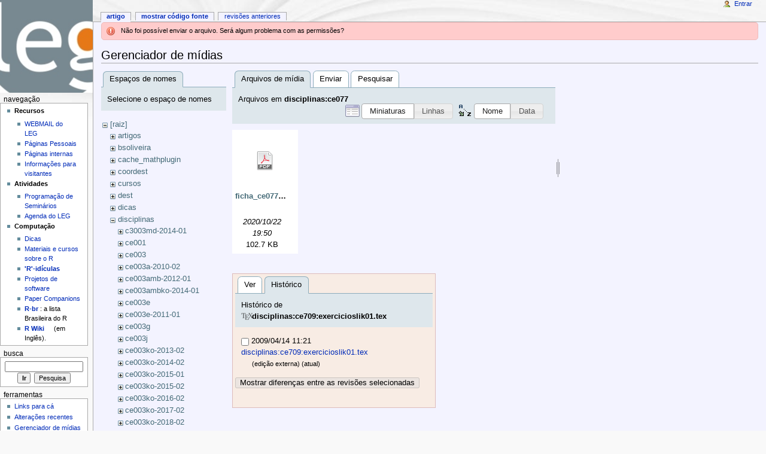

--- FILE ---
content_type: text/html; charset=utf-8
request_url: http://www.leg.ufpr.br/doku.php/start?ns=disciplinas%3Ace077&tab_files=files&do=media&tab_details=history&image=disciplinas%3Ace709%3Aexercicioslik01.tex
body_size: 5787
content:
<!DOCTYPE html PUBLIC "-//W3C//DTD XHTML 1.0 Transitional//EN"
  "http://www.w3.org/TR/xhtml1/DTD/xhtml1-transitional.dtd">
<html xmlns="http://www.w3.org/1999/xhtml" xml:lang="pt-br" lang="pt-br" dir="ltr">
<head>
<meta http-equiv="Content-Type" content="text/html; charset=utf-8" />
<title>start - Wiki do LEG</title>
<meta name="generator" content="DokuWiki"/>
<meta name="robots" content="noindex,nofollow"/>
<link rel="search" type="application/opensearchdescription+xml" href="/lib/exe/opensearch.php" title="Wiki do LEG"/>
<link rel="start" href="/"/>
<link rel="contents" href="/doku.php/start?do=index" title="Índice"/>
<link rel="manifest" href="/lib/exe/manifest.php"/>
<link rel="alternate" type="application/rss+xml" title="Alterações recentes" href="/feed.php"/>
<link rel="alternate" type="application/rss+xml" title="Domínio atual" href="/feed.php?mode=list&amp;ns="/>
<link rel="alternate" type="text/html" title="HTML simples" href="/doku.php/start?do=export_xhtml"/>
<link rel="alternate" type="text/plain" title="Marcação wiki" href="/doku.php/start?do=export_raw"/>
<link rel="stylesheet" type="text/css" href="/lib/exe/css.php?t=monobook&amp;tseed=b058f5a5b8840250d08fc49535f88efc"/>
<!--[if gte IE 9]><!-->
<script type="text/javascript">/*<![CDATA[*/var NS='';var JSINFO = {"updatable":1,"es_order_type":"flat","isadmin":0,"isauth":0,"plugin_folded":{"hide":"ocultar","reveal":"mostrar"},"id":"start","namespace":"","ACT":"media","useHeadingNavigation":0,"useHeadingContent":0};
/*!]]>*/</script>
<script type="text/javascript" charset="utf-8" src="/lib/exe/jquery.php?tseed=23f888679b4f1dc26eef34902aca964f"></script>
<script type="text/javascript" charset="utf-8" src="/lib/exe/js.php?t=monobook&amp;tseed=b058f5a5b8840250d08fc49535f88efc"></script>
<script type="text/javascript" charset="utf-8" src="/lib/plugins/asciimath/asciimathml148r.js"></script>
<script type="text/javascript" charset="utf-8">/*<![CDATA[*/jQuery(function(){
	for ( i=0; i < document.forms.length; i++ ) {
		if (document.forms[i].method == 'post') {
			var myElement = document.createElement('input');
			myElement.setAttribute('type', 'hidden');
			myElement.name = 'bb2_screener_';
			myElement.value = '1770014070 3.141.42.179';
			document.forms[i].appendChild(myElement);
		}
	}
});
/*!]]>*/</script>
<!--<![endif]-->
<meta name="viewport" content="width=device-width,initial-scale=1" />
<link rel="shortcut icon" href="/lib/tpl/monobook/static/3rd/dokuwiki/favicon.ico" />
<link rel="apple-touch-icon" href="/lib/tpl/monobook/static/3rd/dokuwiki/apple-touch-icon.png" />
<!--[if lte IE 8]><link rel="stylesheet" media="all" type="text/css" href="/lib/tpl/monobook/static/css/screen_iehacks.css" /><![endif]-->
<!--[if lt IE 5.5000]><link rel="stylesheet" media="all" type="text/css" href="/lib/tpl/monobook/static/3rd/monobook/IE50Fixes.css" /><![endif]-->
<!--[if IE 5.5000]><link rel="stylesheet" media="all" type="text/css" href="/lib/tpl/monobook/static/3rd/monobook/IE55Fixes.css" /><![endif]-->
<!--[if IE 6]><link rel="stylesheet" media="all" type="text/css" href="/lib/tpl/monobook/static/3rd/monobook/IE60Fixes.css" /><![endif]-->
<!--[if IE 7]><link rel="stylesheet" media="all" type="text/css" href="/lib/tpl/monobook/static/3rd/monobook/IE70Fixes.css" /><![endif]-->
<!--[if lt IE 7]><script type="text/javascript" charset="utf-8" src="/lib/tpl/monobook/static/3rd/wikipedia/IEFixes.js"></script><meta http-equiv="imagetoolbar" content="no" /><![endif]-->
</head>
<body class="mediawiki ns-2 ltr">
<div id="globalWrapper">

  <div id="column-content">
    <div id="content">
      <a name="top" id="top"></a>
      <a name="dokuwiki__top" id="dokuwiki__top"></a>
      <div id="bodyContent">
        <div class="dokuwiki">
          <!-- start main content area -->
          <div class="error">Não foi possível enviar o arquivo. Será algum problema com as permissões?</div>
          <div id="siteNotice" class="noprint">
<div class="level0">

</div>

          </div>

          <!-- start rendered wiki content -->
          <div id="mediamanager__page">
<h1>Gerenciador de mídias</h1>
<div class="panel namespaces">
<h2>Espaços de nomes</h2>
<div class="panelHeader">Selecione o espaço de nomes</div>
<div class="panelContent" id="media__tree">

<ul class="idx">
<li class="media level0 open"><img src="/lib/images/minus.gif" alt="−" /><div class="li"><a href="/doku.php/start?ns=&amp;tab_files=files&amp;do=media&amp;tab_details=history&amp;image=disciplinas%3Ace709%3Aexercicioslik01.tex" class="idx_dir">[raiz]</a></div>
<ul class="idx">
<li class="media level1 closed"><img src="/lib/images/plus.gif" alt="+" /><div class="li"><a href="/doku.php/start?ns=artigos&amp;tab_files=files&amp;do=media&amp;tab_details=history&amp;image=disciplinas%3Ace709%3Aexercicioslik01.tex" class="idx_dir">artigos</a></div></li>
<li class="media level1 closed"><img src="/lib/images/plus.gif" alt="+" /><div class="li"><a href="/doku.php/start?ns=bsoliveira&amp;tab_files=files&amp;do=media&amp;tab_details=history&amp;image=disciplinas%3Ace709%3Aexercicioslik01.tex" class="idx_dir">bsoliveira</a></div></li>
<li class="media level1 closed"><img src="/lib/images/plus.gif" alt="+" /><div class="li"><a href="/doku.php/start?ns=cache_mathplugin&amp;tab_files=files&amp;do=media&amp;tab_details=history&amp;image=disciplinas%3Ace709%3Aexercicioslik01.tex" class="idx_dir">cache_mathplugin</a></div></li>
<li class="media level1 closed"><img src="/lib/images/plus.gif" alt="+" /><div class="li"><a href="/doku.php/start?ns=coordest&amp;tab_files=files&amp;do=media&amp;tab_details=history&amp;image=disciplinas%3Ace709%3Aexercicioslik01.tex" class="idx_dir">coordest</a></div></li>
<li class="media level1 closed"><img src="/lib/images/plus.gif" alt="+" /><div class="li"><a href="/doku.php/start?ns=cursos&amp;tab_files=files&amp;do=media&amp;tab_details=history&amp;image=disciplinas%3Ace709%3Aexercicioslik01.tex" class="idx_dir">cursos</a></div></li>
<li class="media level1 closed"><img src="/lib/images/plus.gif" alt="+" /><div class="li"><a href="/doku.php/start?ns=dest&amp;tab_files=files&amp;do=media&amp;tab_details=history&amp;image=disciplinas%3Ace709%3Aexercicioslik01.tex" class="idx_dir">dest</a></div></li>
<li class="media level1 closed"><img src="/lib/images/plus.gif" alt="+" /><div class="li"><a href="/doku.php/start?ns=dicas&amp;tab_files=files&amp;do=media&amp;tab_details=history&amp;image=disciplinas%3Ace709%3Aexercicioslik01.tex" class="idx_dir">dicas</a></div></li>
<li class="media level1 open"><img src="/lib/images/minus.gif" alt="−" /><div class="li"><a href="/doku.php/start?ns=disciplinas&amp;tab_files=files&amp;do=media&amp;tab_details=history&amp;image=disciplinas%3Ace709%3Aexercicioslik01.tex" class="idx_dir">disciplinas</a></div>
<ul class="idx">
<li class="media level2 closed"><img src="/lib/images/plus.gif" alt="+" /><div class="li"><a href="/doku.php/start?ns=disciplinas%3Ac3003md-2014-01&amp;tab_files=files&amp;do=media&amp;tab_details=history&amp;image=disciplinas%3Ace709%3Aexercicioslik01.tex" class="idx_dir">c3003md-2014-01</a></div></li>
<li class="media level2 closed"><img src="/lib/images/plus.gif" alt="+" /><div class="li"><a href="/doku.php/start?ns=disciplinas%3Ace001&amp;tab_files=files&amp;do=media&amp;tab_details=history&amp;image=disciplinas%3Ace709%3Aexercicioslik01.tex" class="idx_dir">ce001</a></div></li>
<li class="media level2 closed"><img src="/lib/images/plus.gif" alt="+" /><div class="li"><a href="/doku.php/start?ns=disciplinas%3Ace003&amp;tab_files=files&amp;do=media&amp;tab_details=history&amp;image=disciplinas%3Ace709%3Aexercicioslik01.tex" class="idx_dir">ce003</a></div></li>
<li class="media level2 closed"><img src="/lib/images/plus.gif" alt="+" /><div class="li"><a href="/doku.php/start?ns=disciplinas%3Ace003a-2010-02&amp;tab_files=files&amp;do=media&amp;tab_details=history&amp;image=disciplinas%3Ace709%3Aexercicioslik01.tex" class="idx_dir">ce003a-2010-02</a></div></li>
<li class="media level2 closed"><img src="/lib/images/plus.gif" alt="+" /><div class="li"><a href="/doku.php/start?ns=disciplinas%3Ace003amb-2012-01&amp;tab_files=files&amp;do=media&amp;tab_details=history&amp;image=disciplinas%3Ace709%3Aexercicioslik01.tex" class="idx_dir">ce003amb-2012-01</a></div></li>
<li class="media level2 closed"><img src="/lib/images/plus.gif" alt="+" /><div class="li"><a href="/doku.php/start?ns=disciplinas%3Ace003ambko-2014-01&amp;tab_files=files&amp;do=media&amp;tab_details=history&amp;image=disciplinas%3Ace709%3Aexercicioslik01.tex" class="idx_dir">ce003ambko-2014-01</a></div></li>
<li class="media level2 closed"><img src="/lib/images/plus.gif" alt="+" /><div class="li"><a href="/doku.php/start?ns=disciplinas%3Ace003e&amp;tab_files=files&amp;do=media&amp;tab_details=history&amp;image=disciplinas%3Ace709%3Aexercicioslik01.tex" class="idx_dir">ce003e</a></div></li>
<li class="media level2 closed"><img src="/lib/images/plus.gif" alt="+" /><div class="li"><a href="/doku.php/start?ns=disciplinas%3Ace003e-2011-01&amp;tab_files=files&amp;do=media&amp;tab_details=history&amp;image=disciplinas%3Ace709%3Aexercicioslik01.tex" class="idx_dir">ce003e-2011-01</a></div></li>
<li class="media level2 closed"><img src="/lib/images/plus.gif" alt="+" /><div class="li"><a href="/doku.php/start?ns=disciplinas%3Ace003g&amp;tab_files=files&amp;do=media&amp;tab_details=history&amp;image=disciplinas%3Ace709%3Aexercicioslik01.tex" class="idx_dir">ce003g</a></div></li>
<li class="media level2 closed"><img src="/lib/images/plus.gif" alt="+" /><div class="li"><a href="/doku.php/start?ns=disciplinas%3Ace003j&amp;tab_files=files&amp;do=media&amp;tab_details=history&amp;image=disciplinas%3Ace709%3Aexercicioslik01.tex" class="idx_dir">ce003j</a></div></li>
<li class="media level2 closed"><img src="/lib/images/plus.gif" alt="+" /><div class="li"><a href="/doku.php/start?ns=disciplinas%3Ace003ko-2013-02&amp;tab_files=files&amp;do=media&amp;tab_details=history&amp;image=disciplinas%3Ace709%3Aexercicioslik01.tex" class="idx_dir">ce003ko-2013-02</a></div></li>
<li class="media level2 closed"><img src="/lib/images/plus.gif" alt="+" /><div class="li"><a href="/doku.php/start?ns=disciplinas%3Ace003ko-2014-02&amp;tab_files=files&amp;do=media&amp;tab_details=history&amp;image=disciplinas%3Ace709%3Aexercicioslik01.tex" class="idx_dir">ce003ko-2014-02</a></div></li>
<li class="media level2 closed"><img src="/lib/images/plus.gif" alt="+" /><div class="li"><a href="/doku.php/start?ns=disciplinas%3Ace003ko-2015-01&amp;tab_files=files&amp;do=media&amp;tab_details=history&amp;image=disciplinas%3Ace709%3Aexercicioslik01.tex" class="idx_dir">ce003ko-2015-01</a></div></li>
<li class="media level2 closed"><img src="/lib/images/plus.gif" alt="+" /><div class="li"><a href="/doku.php/start?ns=disciplinas%3Ace003ko-2015-02&amp;tab_files=files&amp;do=media&amp;tab_details=history&amp;image=disciplinas%3Ace709%3Aexercicioslik01.tex" class="idx_dir">ce003ko-2015-02</a></div></li>
<li class="media level2 closed"><img src="/lib/images/plus.gif" alt="+" /><div class="li"><a href="/doku.php/start?ns=disciplinas%3Ace003ko-2016-02&amp;tab_files=files&amp;do=media&amp;tab_details=history&amp;image=disciplinas%3Ace709%3Aexercicioslik01.tex" class="idx_dir">ce003ko-2016-02</a></div></li>
<li class="media level2 closed"><img src="/lib/images/plus.gif" alt="+" /><div class="li"><a href="/doku.php/start?ns=disciplinas%3Ace003ko-2017-02&amp;tab_files=files&amp;do=media&amp;tab_details=history&amp;image=disciplinas%3Ace709%3Aexercicioslik01.tex" class="idx_dir">ce003ko-2017-02</a></div></li>
<li class="media level2 closed"><img src="/lib/images/plus.gif" alt="+" /><div class="li"><a href="/doku.php/start?ns=disciplinas%3Ace003ko-2018-02&amp;tab_files=files&amp;do=media&amp;tab_details=history&amp;image=disciplinas%3Ace709%3Aexercicioslik01.tex" class="idx_dir">ce003ko-2018-02</a></div></li>
<li class="media level2 closed"><img src="/lib/images/plus.gif" alt="+" /><div class="li"><a href="/doku.php/start?ns=disciplinas%3Ace003ko-201601&amp;tab_files=files&amp;do=media&amp;tab_details=history&amp;image=disciplinas%3Ace709%3Aexercicioslik01.tex" class="idx_dir">ce003ko-201601</a></div></li>
<li class="media level2 closed"><img src="/lib/images/plus.gif" alt="+" /><div class="li"><a href="/doku.php/start?ns=disciplinas%3Ace003o-2011-01&amp;tab_files=files&amp;do=media&amp;tab_details=history&amp;image=disciplinas%3Ace709%3Aexercicioslik01.tex" class="idx_dir">ce003o-2011-01</a></div></li>
<li class="media level2 closed"><img src="/lib/images/plus.gif" alt="+" /><div class="li"><a href="/doku.php/start?ns=disciplinas%3Ace003o-2011-02&amp;tab_files=files&amp;do=media&amp;tab_details=history&amp;image=disciplinas%3Ace709%3Aexercicioslik01.tex" class="idx_dir">ce003o-2011-02</a></div></li>
<li class="media level2 closed"><img src="/lib/images/plus.gif" alt="+" /><div class="li"><a href="/doku.php/start?ns=disciplinas%3Ace003o-2012-01&amp;tab_files=files&amp;do=media&amp;tab_details=history&amp;image=disciplinas%3Ace709%3Aexercicioslik01.tex" class="idx_dir">ce003o-2012-01</a></div></li>
<li class="media level2 closed"><img src="/lib/images/plus.gif" alt="+" /><div class="li"><a href="/doku.php/start?ns=disciplinas%3Ace003o-2012-02&amp;tab_files=files&amp;do=media&amp;tab_details=history&amp;image=disciplinas%3Ace709%3Aexercicioslik01.tex" class="idx_dir">ce003o-2012-02</a></div></li>
<li class="media level2 closed"><img src="/lib/images/plus.gif" alt="+" /><div class="li"><a href="/doku.php/start?ns=disciplinas%3Ace003o-2013-01&amp;tab_files=files&amp;do=media&amp;tab_details=history&amp;image=disciplinas%3Ace709%3Aexercicioslik01.tex" class="idx_dir">ce003o-2013-01</a></div></li>
<li class="media level2 closed"><img src="/lib/images/plus.gif" alt="+" /><div class="li"><a href="/doku.php/start?ns=disciplinas%3Ace003o-201301&amp;tab_files=files&amp;do=media&amp;tab_details=history&amp;image=disciplinas%3Ace709%3Aexercicioslik01.tex" class="idx_dir">ce003o-201301</a></div></li>
<li class="media level2 closed"><img src="/lib/images/plus.gif" alt="+" /><div class="li"><a href="/doku.php/start?ns=disciplinas%3Ace003r-2011-02&amp;tab_files=files&amp;do=media&amp;tab_details=history&amp;image=disciplinas%3Ace709%3Aexercicioslik01.tex" class="idx_dir">ce003r-2011-02</a></div></li>
<li class="media level2 closed"><img src="/lib/images/plus.gif" alt="+" /><div class="li"><a href="/doku.php/start?ns=disciplinas%3Ace003u&amp;tab_files=files&amp;do=media&amp;tab_details=history&amp;image=disciplinas%3Ace709%3Aexercicioslik01.tex" class="idx_dir">ce003u</a></div></li>
<li class="media level2 closed"><img src="/lib/images/plus.gif" alt="+" /><div class="li"><a href="/doku.php/start?ns=disciplinas%3Ace008&amp;tab_files=files&amp;do=media&amp;tab_details=history&amp;image=disciplinas%3Ace709%3Aexercicioslik01.tex" class="idx_dir">ce008</a></div></li>
<li class="media level2 closed"><img src="/lib/images/plus.gif" alt="+" /><div class="li"><a href="/doku.php/start?ns=disciplinas%3Ace009a-2017-01&amp;tab_files=files&amp;do=media&amp;tab_details=history&amp;image=disciplinas%3Ace709%3Aexercicioslik01.tex" class="idx_dir">ce009a-2017-01</a></div></li>
<li class="media level2 closed"><img src="/lib/images/plus.gif" alt="+" /><div class="li"><a href="/doku.php/start?ns=disciplinas%3Ace009amb-2018-01&amp;tab_files=files&amp;do=media&amp;tab_details=history&amp;image=disciplinas%3Ace709%3Aexercicioslik01.tex" class="idx_dir">ce009amb-2018-01</a></div></li>
<li class="media level2 closed"><img src="/lib/images/plus.gif" alt="+" /><div class="li"><a href="/doku.php/start?ns=disciplinas%3Ace009elt-2020-01&amp;tab_files=files&amp;do=media&amp;tab_details=history&amp;image=disciplinas%3Ace709%3Aexercicioslik01.tex" class="idx_dir">ce009elt-2020-01</a></div></li>
<li class="media level2 closed"><img src="/lib/images/plus.gif" alt="+" /><div class="li"><a href="/doku.php/start?ns=disciplinas%3Ace03ko-2015-01&amp;tab_files=files&amp;do=media&amp;tab_details=history&amp;image=disciplinas%3Ace709%3Aexercicioslik01.tex" class="idx_dir">ce03ko-2015-01</a></div></li>
<li class="media level2 closed"><img src="/lib/images/plus.gif" alt="+" /><div class="li"><a href="/doku.php/start?ns=disciplinas%3Ace055&amp;tab_files=files&amp;do=media&amp;tab_details=history&amp;image=disciplinas%3Ace709%3Aexercicioslik01.tex" class="idx_dir">ce055</a></div></li>
<li class="media level2 closed"><img src="/lib/images/plus.gif" alt="+" /><div class="li"><a href="/doku.php/start?ns=disciplinas%3Ace066&amp;tab_files=files&amp;do=media&amp;tab_details=history&amp;image=disciplinas%3Ace709%3Aexercicioslik01.tex" class="idx_dir">ce066</a></div></li>
<li class="media level2 closed"><img src="/lib/images/plus.gif" alt="+" /><div class="li"><a href="/doku.php/start?ns=disciplinas%3Ace067&amp;tab_files=files&amp;do=media&amp;tab_details=history&amp;image=disciplinas%3Ace709%3Aexercicioslik01.tex" class="idx_dir">ce067</a></div></li>
<li class="media level2 open"><img src="/lib/images/minus.gif" alt="−" /><div class="li"><a href="/doku.php/start?ns=disciplinas%3Ace077&amp;tab_files=files&amp;do=media&amp;tab_details=history&amp;image=disciplinas%3Ace709%3Aexercicioslik01.tex" class="idx_dir">ce077</a></div></li>
<li class="media level2 closed"><img src="/lib/images/plus.gif" alt="+" /><div class="li"><a href="/doku.php/start?ns=disciplinas%3Ace089-2013-02&amp;tab_files=files&amp;do=media&amp;tab_details=history&amp;image=disciplinas%3Ace709%3Aexercicioslik01.tex" class="idx_dir">ce089-2013-02</a></div></li>
<li class="media level2 closed"><img src="/lib/images/plus.gif" alt="+" /><div class="li"><a href="/doku.php/start?ns=disciplinas%3Ace091-2017-01&amp;tab_files=files&amp;do=media&amp;tab_details=history&amp;image=disciplinas%3Ace709%3Aexercicioslik01.tex" class="idx_dir">ce091-2017-01</a></div></li>
<li class="media level2 closed"><img src="/lib/images/plus.gif" alt="+" /><div class="li"><a href="/doku.php/start?ns=disciplinas%3Ace092-2014-02&amp;tab_files=files&amp;do=media&amp;tab_details=history&amp;image=disciplinas%3Ace709%3Aexercicioslik01.tex" class="idx_dir">ce092-2014-02</a></div></li>
<li class="media level2 closed"><img src="/lib/images/plus.gif" alt="+" /><div class="li"><a href="/doku.php/start?ns=disciplinas%3Ace092-2015-02&amp;tab_files=files&amp;do=media&amp;tab_details=history&amp;image=disciplinas%3Ace709%3Aexercicioslik01.tex" class="idx_dir">ce092-2015-02</a></div></li>
<li class="media level2 closed"><img src="/lib/images/plus.gif" alt="+" /><div class="li"><a href="/doku.php/start?ns=disciplinas%3Ace092-2016-02&amp;tab_files=files&amp;do=media&amp;tab_details=history&amp;image=disciplinas%3Ace709%3Aexercicioslik01.tex" class="idx_dir">ce092-2016-02</a></div></li>
<li class="media level2 closed"><img src="/lib/images/plus.gif" alt="+" /><div class="li"><a href="/doku.php/start?ns=disciplinas%3Ace092-2017-02&amp;tab_files=files&amp;do=media&amp;tab_details=history&amp;image=disciplinas%3Ace709%3Aexercicioslik01.tex" class="idx_dir">ce092-2017-02</a></div></li>
<li class="media level2 closed"><img src="/lib/images/plus.gif" alt="+" /><div class="li"><a href="/doku.php/start?ns=disciplinas%3Ace092-2018-02&amp;tab_files=files&amp;do=media&amp;tab_details=history&amp;image=disciplinas%3Ace709%3Aexercicioslik01.tex" class="idx_dir">ce092-2018-02</a></div></li>
<li class="media level2 closed"><img src="/lib/images/plus.gif" alt="+" /><div class="li"><a href="/doku.php/start?ns=disciplinas%3Ace097-2015-01&amp;tab_files=files&amp;do=media&amp;tab_details=history&amp;image=disciplinas%3Ace709%3Aexercicioslik01.tex" class="idx_dir">ce097-2015-01</a></div></li>
<li class="media level2 closed"><img src="/lib/images/plus.gif" alt="+" /><div class="li"><a href="/doku.php/start?ns=disciplinas%3Ace097-2017-02&amp;tab_files=files&amp;do=media&amp;tab_details=history&amp;image=disciplinas%3Ace709%3Aexercicioslik01.tex" class="idx_dir">ce097-2017-02</a></div></li>
<li class="media level2 closed"><img src="/lib/images/plus.gif" alt="+" /><div class="li"><a href="/doku.php/start?ns=disciplinas%3Ace097-2019-01&amp;tab_files=files&amp;do=media&amp;tab_details=history&amp;image=disciplinas%3Ace709%3Aexercicioslik01.tex" class="idx_dir">ce097-2019-01</a></div></li>
<li class="media level2 closed"><img src="/lib/images/plus.gif" alt="+" /><div class="li"><a href="/doku.php/start?ns=disciplinas%3Ace223&amp;tab_files=files&amp;do=media&amp;tab_details=history&amp;image=disciplinas%3Ace709%3Aexercicioslik01.tex" class="idx_dir">ce223</a></div></li>
<li class="media level2 closed"><img src="/lib/images/plus.gif" alt="+" /><div class="li"><a href="/doku.php/start?ns=disciplinas%3Ace227&amp;tab_files=files&amp;do=media&amp;tab_details=history&amp;image=disciplinas%3Ace709%3Aexercicioslik01.tex" class="idx_dir">ce227</a></div></li>
<li class="media level2 closed"><img src="/lib/images/plus.gif" alt="+" /><div class="li"><a href="/doku.php/start?ns=disciplinas%3Ace227-2018-01&amp;tab_files=files&amp;do=media&amp;tab_details=history&amp;image=disciplinas%3Ace709%3Aexercicioslik01.tex" class="idx_dir">ce227-2018-01</a></div></li>
<li class="media level2 closed"><img src="/lib/images/plus.gif" alt="+" /><div class="li"><a href="/doku.php/start?ns=disciplinas%3Ace229&amp;tab_files=files&amp;do=media&amp;tab_details=history&amp;image=disciplinas%3Ace709%3Aexercicioslik01.tex" class="idx_dir">ce229</a></div></li>
<li class="media level2 closed"><img src="/lib/images/plus.gif" alt="+" /><div class="li"><a href="/doku.php/start?ns=disciplinas%3Ace709&amp;tab_files=files&amp;do=media&amp;tab_details=history&amp;image=disciplinas%3Ace709%3Aexercicioslik01.tex" class="idx_dir">ce709</a></div></li>
<li class="media level2 closed"><img src="/lib/images/plus.gif" alt="+" /><div class="li"><a href="/doku.php/start?ns=disciplinas%3Ace714&amp;tab_files=files&amp;do=media&amp;tab_details=history&amp;image=disciplinas%3Ace709%3Aexercicioslik01.tex" class="idx_dir">ce714</a></div></li>
<li class="media level2 closed"><img src="/lib/images/plus.gif" alt="+" /><div class="li"><a href="/doku.php/start?ns=disciplinas%3Ace714-2016&amp;tab_files=files&amp;do=media&amp;tab_details=history&amp;image=disciplinas%3Ace709%3Aexercicioslik01.tex" class="idx_dir">ce714-2016</a></div></li>
<li class="media level2 closed"><img src="/lib/images/plus.gif" alt="+" /><div class="li"><a href="/doku.php/start?ns=disciplinas%3Ace718&amp;tab_files=files&amp;do=media&amp;tab_details=history&amp;image=disciplinas%3Ace709%3Aexercicioslik01.tex" class="idx_dir">ce718</a></div></li>
<li class="media level2 closed"><img src="/lib/images/plus.gif" alt="+" /><div class="li"><a href="/doku.php/start?ns=disciplinas%3Acieg&amp;tab_files=files&amp;do=media&amp;tab_details=history&amp;image=disciplinas%3Ace709%3Aexercicioslik01.tex" class="idx_dir">cieg</a></div></li>
<li class="media level2 closed"><img src="/lib/images/plus.gif" alt="+" /><div class="li"><a href="/doku.php/start?ns=disciplinas%3Ageoesalq&amp;tab_files=files&amp;do=media&amp;tab_details=history&amp;image=disciplinas%3Ace709%3Aexercicioslik01.tex" class="idx_dir">geoesalq</a></div></li>
<li class="media level2 closed"><img src="/lib/images/plus.gif" alt="+" /><div class="li"><a href="/doku.php/start?ns=disciplinas%3Alce5715-2014&amp;tab_files=files&amp;do=media&amp;tab_details=history&amp;image=disciplinas%3Ace709%3Aexercicioslik01.tex" class="idx_dir">lce5715-2014</a></div></li>
<li class="media level2 closed"><img src="/lib/images/plus.gif" alt="+" /><div class="li"><a href="/doku.php/start?ns=disciplinas%3Alce5715-2016&amp;tab_files=files&amp;do=media&amp;tab_details=history&amp;image=disciplinas%3Ace709%3Aexercicioslik01.tex" class="idx_dir">lce5715-2016</a></div></li>
<li class="media level2 closed"><img src="/lib/images/plus.gif" alt="+" /><div class="li"><a href="/doku.php/start?ns=disciplinas%3Amcie-2019-01&amp;tab_files=files&amp;do=media&amp;tab_details=history&amp;image=disciplinas%3Ace709%3Aexercicioslik01.tex" class="idx_dir">mcie-2019-01</a></div></li>
<li class="media level2 closed"><img src="/lib/images/plus.gif" alt="+" /><div class="li"><a href="/doku.php/start?ns=disciplinas%3Apdf&amp;tab_files=files&amp;do=media&amp;tab_details=history&amp;image=disciplinas%3Ace709%3Aexercicioslik01.tex" class="idx_dir">pdf</a></div></li>
<li class="media level2 closed"><img src="/lib/images/plus.gif" alt="+" /><div class="li"><a href="/doku.php/start?ns=disciplinas%3Appgea2012&amp;tab_files=files&amp;do=media&amp;tab_details=history&amp;image=disciplinas%3Ace709%3Aexercicioslik01.tex" class="idx_dir">ppgea2012</a></div></li>
<li class="media level2 closed"><img src="/lib/images/plus.gif" alt="+" /><div class="li"><a href="/doku.php/start?ns=disciplinas%3Ar&amp;tab_files=files&amp;do=media&amp;tab_details=history&amp;image=disciplinas%3Ace709%3Aexercicioslik01.tex" class="idx_dir">r</a></div></li>
<li class="media level2 closed"><img src="/lib/images/plus.gif" alt="+" /><div class="li"><a href="/doku.php/start?ns=disciplinas%3Ascol7000&amp;tab_files=files&amp;do=media&amp;tab_details=history&amp;image=disciplinas%3Ace709%3Aexercicioslik01.tex" class="idx_dir">scol7000</a></div></li>
<li class="media level2 closed"><img src="/lib/images/plus.gif" alt="+" /><div class="li"><a href="/doku.php/start?ns=disciplinas%3Ass714&amp;tab_files=files&amp;do=media&amp;tab_details=history&amp;image=disciplinas%3Ace709%3Aexercicioslik01.tex" class="idx_dir">ss714</a></div></li>
<li class="media level2 closed"><img src="/lib/images/plus.gif" alt="+" /><div class="li"><a href="/doku.php/start?ns=disciplinas%3Atea573&amp;tab_files=files&amp;do=media&amp;tab_details=history&amp;image=disciplinas%3Ace709%3Aexercicioslik01.tex" class="idx_dir">tea573</a></div></li>
<li class="media level2 closed"><img src="/lib/images/plus.gif" alt="+" /><div class="li"><a href="/doku.php/start?ns=disciplinas%3Atea753&amp;tab_files=files&amp;do=media&amp;tab_details=history&amp;image=disciplinas%3Ace709%3Aexercicioslik01.tex" class="idx_dir">tea753</a></div></li>
<li class="media level2 closed"><img src="/lib/images/plus.gif" alt="+" /><div class="li"><a href="/doku.php/start?ns=disciplinas%3Averao2007&amp;tab_files=files&amp;do=media&amp;tab_details=history&amp;image=disciplinas%3Ace709%3Aexercicioslik01.tex" class="idx_dir">verao2007</a></div></li>
</ul>
</li>
<li class="media level1 closed"><img src="/lib/images/plus.gif" alt="+" /><div class="li"><a href="/doku.php/start?ns=documentos&amp;tab_files=files&amp;do=media&amp;tab_details=history&amp;image=disciplinas%3Ace709%3Aexercicioslik01.tex" class="idx_dir">documentos</a></div></li>
<li class="media level1 closed"><img src="/lib/images/plus.gif" alt="+" /><div class="li"><a href="/doku.php/start?ns=doutorado&amp;tab_files=files&amp;do=media&amp;tab_details=history&amp;image=disciplinas%3Ace709%3Aexercicioslik01.tex" class="idx_dir">doutorado</a></div></li>
<li class="media level1 closed"><img src="/lib/images/plus.gif" alt="+" /><div class="li"><a href="/doku.php/start?ns=eventos&amp;tab_files=files&amp;do=media&amp;tab_details=history&amp;image=disciplinas%3Ace709%3Aexercicioslik01.tex" class="idx_dir">eventos</a></div></li>
<li class="media level1 closed"><img src="/lib/images/plus.gif" alt="+" /><div class="li"><a href="/doku.php/start?ns=ic&amp;tab_files=files&amp;do=media&amp;tab_details=history&amp;image=disciplinas%3Ace709%3Aexercicioslik01.tex" class="idx_dir">ic</a></div></li>
<li class="media level1 closed"><img src="/lib/images/plus.gif" alt="+" /><div class="li"><a href="/doku.php/start?ns=latex&amp;tab_files=files&amp;do=media&amp;tab_details=history&amp;image=disciplinas%3Ace709%3Aexercicioslik01.tex" class="idx_dir">latex</a></div></li>
<li class="media level1 closed"><img src="/lib/images/plus.gif" alt="+" /><div class="li"><a href="/doku.php/start?ns=leg&amp;tab_files=files&amp;do=media&amp;tab_details=history&amp;image=disciplinas%3Ace709%3Aexercicioslik01.tex" class="idx_dir">leg</a></div></li>
<li class="media level1 closed"><img src="/lib/images/plus.gif" alt="+" /><div class="li"><a href="/doku.php/start?ns=patrick&amp;tab_files=files&amp;do=media&amp;tab_details=history&amp;image=disciplinas%3Ace709%3Aexercicioslik01.tex" class="idx_dir">patrick</a></div></li>
<li class="media level1 closed"><img src="/lib/images/plus.gif" alt="+" /><div class="li"><a href="/doku.php/start?ns=pessoais&amp;tab_files=files&amp;do=media&amp;tab_details=history&amp;image=disciplinas%3Ace709%3Aexercicioslik01.tex" class="idx_dir">pessoais</a></div></li>
<li class="media level1 closed"><img src="/lib/images/plus.gif" alt="+" /><div class="li"><a href="/doku.php/start?ns=pira2011&amp;tab_files=files&amp;do=media&amp;tab_details=history&amp;image=disciplinas%3Ace709%3Aexercicioslik01.tex" class="idx_dir">pira2011</a></div></li>
<li class="media level1 closed"><img src="/lib/images/plus.gif" alt="+" /><div class="li"><a href="/doku.php/start?ns=projetos&amp;tab_files=files&amp;do=media&amp;tab_details=history&amp;image=disciplinas%3Ace709%3Aexercicioslik01.tex" class="idx_dir">projetos</a></div></li>
<li class="media level1 closed"><img src="/lib/images/plus.gif" alt="+" /><div class="li"><a href="/doku.php/start?ns=publications&amp;tab_files=files&amp;do=media&amp;tab_details=history&amp;image=disciplinas%3Ace709%3Aexercicioslik01.tex" class="idx_dir">publications</a></div></li>
<li class="media level1 closed"><img src="/lib/images/plus.gif" alt="+" /><div class="li"><a href="/doku.php/start?ns=rbras&amp;tab_files=files&amp;do=media&amp;tab_details=history&amp;image=disciplinas%3Ace709%3Aexercicioslik01.tex" class="idx_dir">rbras</a></div></li>
<li class="media level1 closed"><img src="/lib/images/plus.gif" alt="+" /><div class="li"><a href="/doku.php/start?ns=seminarios&amp;tab_files=files&amp;do=media&amp;tab_details=history&amp;image=disciplinas%3Ace709%3Aexercicioslik01.tex" class="idx_dir">seminarios</a></div></li>
<li class="media level1 closed"><img src="/lib/images/plus.gif" alt="+" /><div class="li"><a href="/doku.php/start?ns=software&amp;tab_files=files&amp;do=media&amp;tab_details=history&amp;image=disciplinas%3Ace709%3Aexercicioslik01.tex" class="idx_dir">software</a></div></li>
<li class="media level1 closed"><img src="/lib/images/plus.gif" alt="+" /><div class="li"><a href="/doku.php/start?ns=sofware&amp;tab_files=files&amp;do=media&amp;tab_details=history&amp;image=disciplinas%3Ace709%3Aexercicioslik01.tex" class="idx_dir">sofware</a></div></li>
<li class="media level1 closed"><img src="/lib/images/plus.gif" alt="+" /><div class="li"><a href="/doku.php/start?ns=wiki&amp;tab_files=files&amp;do=media&amp;tab_details=history&amp;image=disciplinas%3Ace709%3Aexercicioslik01.tex" class="idx_dir">wiki</a></div></li>
</ul></li>
</ul>
</div>
</div>
<div class="panel filelist">
<h2 class="a11y">Arquivos de mídia</h2>
<ul class="tabs">
<li><strong>Arquivos de mídia</strong></li>
<li><a href="/doku.php/start?tab_files=upload&amp;do=media&amp;tab_details=history&amp;image=disciplinas%3Ace709%3Aexercicioslik01.tex&amp;ns=disciplinas%3Ace077">Enviar</a></li>
<li><a href="/doku.php/start?tab_files=search&amp;do=media&amp;tab_details=history&amp;image=disciplinas%3Ace709%3Aexercicioslik01.tex&amp;ns=disciplinas%3Ace077">Pesquisar</a></li>
</ul>
<div class="panelHeader">
<h3>Arquivos em <strong>disciplinas:ce077</strong></h3>
<form class="options" method="get" action="/doku.php/start" accept-charset="utf-8"><div class="no">
<input type="hidden" name="do" value="media" /><input type="hidden" name="tab_files" value="files" /><input type="hidden" name="tab_details" value="history" /><input type="hidden" name="image" value="disciplinas:ce709:exercicioslik01.tex" /><input type="hidden" name="ns" value="disciplinas:ce077" /><ul>
<li class="listType"><label class="thumbs" for="listType__thumbs"><input type="radio" id="listType__thumbs" name="list_dwmedia" value="thumbs" checked="checked" /> <span>Miniaturas</span></label>
<label class="rows" for="listType__rows"><input type="radio" id="listType__rows" name="list_dwmedia" value="rows" /> <span>Linhas</span></label>
</li>
<li class="sortBy"><label class="name" for="sortBy__name"><input type="radio" id="sortBy__name" name="sort_dwmedia" value="name" checked="checked" /> <span>Nome</span></label>
<label class="date" for="sortBy__date"><input type="radio" id="sortBy__date" name="sort_dwmedia" value="date" /> <span>Data</span></label>
</li>
<li><button type="submit">Aplicar</button>
</li>
</ul>
</div></form>
</div>
<div class="panelContent">
<ul class="thumbs"><li><dl title="disciplinas:ce077:ficha_ce077_periodo_especial.pdf">
<dt><a id="d_:disciplinas:ce077:ficha_ce077_periodo_especial.pdf" class="image" title="disciplinas:ce077:ficha_ce077_periodo_especial.pdf" href="/doku.php/start?image=disciplinas%3Ace077%3Aficha_ce077_periodo_especial.pdf&amp;ns=disciplinas%3Ace077&amp;tab_details=view&amp;do=media&amp;tab_files=files"><img src="/lib/images/fileicons/32x32/pdf.png" alt="disciplinas:ce077:ficha_ce077_periodo_especial.pdf" class="icon" /></a></dt>
<dd class="name"><a href="/doku.php/start?image=disciplinas%3Ace077%3Aficha_ce077_periodo_especial.pdf&amp;ns=disciplinas%3Ace077&amp;tab_details=view&amp;do=media&amp;tab_files=files" id="h_:disciplinas:ce077:ficha_ce077_periodo_especial.pdf">ficha_ce077_periodo_especial.pdf</a></dd>
<dd class="size">&#160;</dd>
<dd class="date">2020/10/22 19:50</dd>
<dd class="filesize">102.7 KB</dd>
</dl></li>
</ul>
</div>
</div>
<div class="panel file">
<h2 class="a11y">Arquivo</h2>
<ul class="tabs">
<li><a href="/doku.php/start?tab_details=view&amp;do=media&amp;tab_files=files&amp;image=disciplinas%3Ace709%3Aexercicioslik01.tex&amp;ns=disciplinas%3Ace077">Ver</a></li>
<li><strong>Histórico</strong></li>
</ul>
<div class="panelHeader"><h3>Histórico de <strong><a href="/lib/exe/fetch.php/disciplinas:ce709:exercicioslik01.tex" class="select mediafile mf_tex" title="Ver o arquivo original">disciplinas:ce709:exercicioslik01.tex</a></strong></h3></div>
<div class="panelContent">
<form id="page__revisions" class="changes" action="/doku.php/start?image=disciplinas%3Ace709%3Aexercicioslik01.tex&amp;do=media&amp;tab_files=files&amp;tab_details=history&amp;ns=disciplinas%3Ace077" method="post" accept-charset="utf-8"><div class="no">
<input type="hidden" name="sectok" value="" /><input type="hidden" name="mediado" value="diff" /><ul >
<li >
<div class="li">
<input type="checkbox" name="rev2[]" value="current"/>
<span class="date">
2009/04/14 11:21</span>
<img src="/lib/images/blank.gif" width="15" height="11" alt="" /><a class="wikilink1" href="/doku.php/start?image=disciplinas%3Ace709%3Aexercicioslik01.tex&amp;tab_details=view&amp;do=media&amp;tab_files=files&amp;ns=disciplinas%3Ace077">
disciplinas:ce709:exercicioslik01.tex</a>
<div >
<span class="user">
(edição externa)</span>
(atual)</div>
</div>
</li>
</ul>
<button type="submit">Mostrar diferenças entre as revisões selecionadas</button>
</div></form>
<div class="pagenav"></div></div>
</div>
</div>

          <!-- end rendered wiki content -->

          <br />
          
          <!-- end main content area -->
          <div class="visualClear"></div>
        </div>
      </div>
    </div>
  </div>

  <div id="column-one" class="noprint">
    <div class="portlet" id="p-logo">
      <a href="/doku.php/start" style="background-image:url(/lib/tpl/monobook/user/logo.jpg);" accesskey="h" title="[ALT+H]"></a>
    </div>
    
    <div id="p-cactions" class="portlet">
      <ul>
        <li id="ca-nstab-main"><span class="selected"><span class="curid"><a href="/doku.php/start" class="wikilink1" title="start">Artigo</a></span></span></li>
        <li id="ca-edit"><a href="/doku.php/start?do=edit&amp;rev=1762553404" accesskey="E" title="[ALT+E]">Mostrar código fonte</a></li>
        <li id="ca-history"><a href="/doku.php/start?do=revisions" accesskey="O" title="[ALT+O]">Revisões anteriores</a></li>
      </ul>
    </div>

    <div id="p-personal" class="portlet">
      <div class="pBody">
        <ul>
          <li id="pt-login"><a href="/doku.php/start?do=login" rel="nofollow">Entrar</a></li>
        </ul>
      </div>
    </div>

    <div class="portlet" id="p-x-navigation">
      <h5>Navegação</h5>
      <div class="pBody">
        <div class="dokuwiki">
<div class="level0">

</div>
<ul>
<li class="level1 node"><div class="li"> <strong>Recursos</strong></div>
<ul>
<li class="level2"><div class="li"> <a href="http://www.leg.ufpr.br/webmail" class="urlextern" title="http://www.leg.ufpr.br/webmail" rel="nofollow">WEBMAIL do LEG</a></div>
</li>
<li class="level2"><div class="li"> <a href="/doku.php/pessoais:nomes" class="wikilink1" title="pessoais:nomes">Páginas Pessoais</a></div>
</li>
<li class="level2"><div class="li"> <a href="/doku.php/wiki:internas" class="wikilink1" title="wiki:internas">Páginas internas</a></div>
</li>
<li class="level2"><div class="li"> <a href="/doku.php/legmaps" class="wikilink1" title="legmaps">Informações para visitantes</a></div>
</li>
</ul>
</li>
<li class="level1 node"><div class="li"> <strong>Atividades</strong></div>
<ul>
<li class="level2"><div class="li"> <a href="/doku.php/seminarios" class="wikilink1" title="seminarios">Programação de Seminários</a></div>
</li>
<li class="level2"><div class="li"> <a href="/doku.php/leg:agenda-leg" class="wikilink1" title="leg:agenda-leg">Agenda do LEG</a></div>
</li>
</ul>
</li>
<li class="level1 node"><div class="li"> <strong>Computação</strong></div>
<ul>
<li class="level2"><div class="li"> <a href="/doku.php/dicas" class="wikilink1" title="dicas">Dicas</a></div>
</li>
<li class="level2"><div class="li"> <a href="/doku.php/sofware:material-r" class="wikilink1" title="sofware:material-r">Materiais e cursos sobre o R</a></div>
</li>
<li class="level2"><div class="li"> <strong><a href="/doku.php/ridiculas" class="wikilink1" title="ridiculas">&#039;R&#039;-idículas</a></strong> </div>
</li>
<li class="level2"><div class="li"> <a href="/doku.php/software" class="wikilink1" title="software">Projetos de software</a></div>
</li>
<li class="level2"><div class="li"> <a href="/doku.php/publications:papercompanions" class="wikilink1" title="publications:papercompanions">Paper Companions</a></div>
</li>
<li class="level2"><div class="li"> <strong><a href="/doku.php/software:rbr" class="wikilink1" title="software:rbr">R-br</a></strong> : a lista Brasileira do R</div>
</li>
<li class="level2"><div class="li"> <strong><a href="http://wiki.r-project.org/rwiki" class="urlextern" title="http://wiki.r-project.org/rwiki" rel="nofollow">R Wiki</a></strong> (em Inglês).</div>
</li>
</ul>
</li>
</ul>

        </div>
      </div>
    </div>
    <div class="portlet" id="p-search">
      <h5><label for="qsearch__in">Busca</label></h5>
      <div class="pBody">
        <div class="dokuwiki">
<form action="/doku.php/start" accept-charset="utf-8" id="dw__search" name="dw__search">
  <input type="hidden" name="do" value="search" />
  <input id="qsearch__in" name="id" type="text" accesskey="f" value="" />
  <input type="button" class="searchButton" id="searchGoButton" value="Ir" onclick="document.location.href='/doku.php?id='+document.getElementById('qsearch__in').value;" />&#160;
  <input type="submit" name="fulltext" class="searchButton" value="Pesquisa" />
</form>
        </div>
      </div>
    </div>
    <div id="qsearch__out" class="ajax_qsearch JSpopup"></div>
    <div class="portlet" id="p-tb">
      <h5>Ferramentas</h5>
      <div class="pBody">
        <div class="dokuwiki">
        <ul>
          <li id="tb-whatlinkshere"><a href="/doku.php/start?do=backlink">Links para cá</a></li>
          <li id="tb-recent"><a href="/doku.php/start?do=recent" rel="nofollow">Alterações recentes</a></li>
          <li id="tb-upload"><a href="/doku.php/start?do=media" rel="nofollow">Gerenciador de mídias</a></li>
          <li id="tb-special"><a href="/doku.php/start?do=index" rel="nofollow">Índice do site</a></li>
          <li id="tb-print"><a href="/doku.php/start?rev=1762553404&amp;mddo=print" rel="nofollow">Versão para Impressão</a></li>
          <li id="tb-permanent"><a href="/doku.php/start?rev=1762553404" rel="nofollow">Link permanente</a></li>
          <li id="tb-cite"><a href="/doku.php/start?rev=1762553404&amp;mddo=cite" rel="nofollow">Cite este artigo</a></li>
        </ul>
        </div>
      </div>
    </div>
    <div class="portlet" id="p-qrcode">
      <h5>QR Code</h5>
      <div class="pBody">
        <div class="dokuwiki">
        <span id="t-qrcode"><a href="http://goqr.me/" target="_blank" rel="nofollow"><img src="http://api.qrserver.com/v1/create-qr-code/?data=http%3A%2F%2Fwww.leg.ufpr.br%2Fdoku.php%2Fstart&#38;size=130x130&#38;margin=0" alt="QR Code start (generated for current page)" title="Current page as QR Code (scan for easy mobile access)" /></a></span>
        </div>
      </div>
    </div>

  </div> <!-- end of the left (by default at least) column -->

  <div class="visualClear"></div>

  <div id="footer" class="noprint">
    <div id="footer-buttons">
    
      <a href="/feed.php" rel="nofollow" title="Mudanças recentes" target="_blank"><img src="/lib/tpl/monobook/static/img/button-rss.png" width="80" height="15" title="Mudanças recentes" alt="Mudanças recentes" border="0" /></a>
      <a href="https://www.dokuwiki.org/template:monobook" title="monobook template para DokuWiki" target="_blank"><img src="/lib/tpl/monobook/static/img/button-monobook.png" width="80" height="15" title="monobook template para DokuWiki" alt="monobook template para DokuWiki" border="0" /></a>
      <a href="https://www.dokuwiki.org/" title="DokuWiki" target="_blank"><img src="/lib/tpl/monobook/static/img/button-dw.png" width="80" height="15" title="DokuWiki" alt="DokuWiki" border="0" /></a>
      <a href="http://validator.w3.org/check/referer" rel="nofollow" title="Valid XHTML" target="_blank"><img src="/lib/tpl/monobook/static/img/button-xhtml.png" width="80" height="15" title="Valid XHTML" alt="Valid XHTML" border="0" /></a>
    </div>
    <ul id="f-list">
      <li id="lastmod">
        <bdi>/home/dokuwiki/dokuwiki/data/pages/start.txt</bdi> · Última modificação: 2025/11/07 19:10 por <bdi>paulojus</bdi><br />
      </li>
      <li id="copyright">
        <div class="dokuwiki"><div class="license">Exceto onde for informado ao contrário, o conteúdo neste wiki está sob a seguinte licença: <bdi><a href="http://www.gnu.org/licenses/fdl-1.3.html" rel="license" class="urlextern">GNU Free Documentation License 1.3</a></bdi></div></div>
      </li>
      <li id="usermod">
        <br />
      </li>
    </ul>
  </div>

</div>  <!-- end of global wrap -->
<a href="/doku.php/start?do=recent" accesskey="r" style="visibility:hidden;" rel="nofollow">&#160;</a>
<img src="/lib/exe/indexer.php?id=start&amp;1770014070" width="2" height="1" alt="" /></body>
</html>
